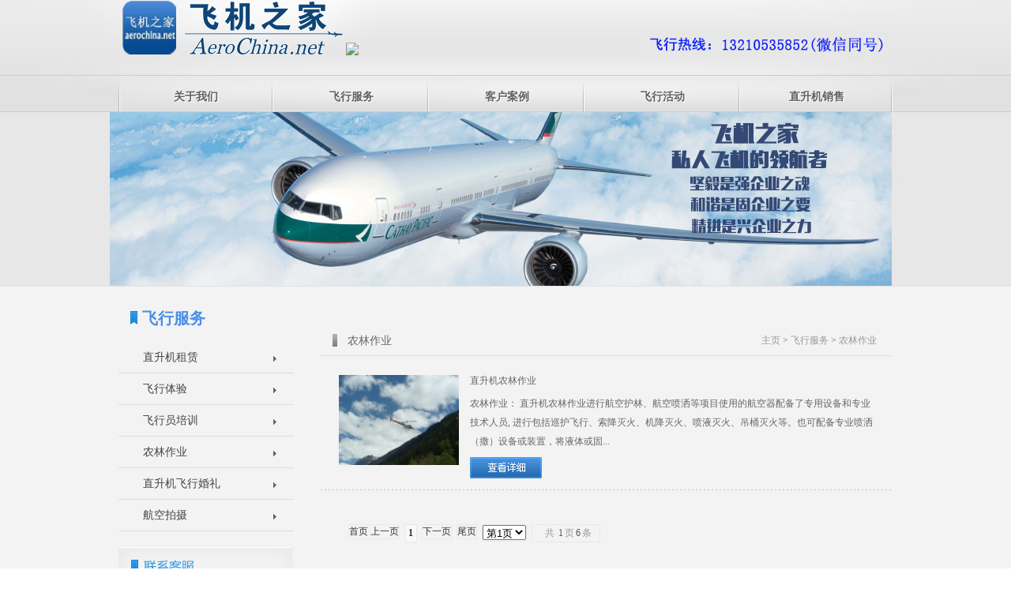

--- FILE ---
content_type: text/html
request_url: http://fjfeiji.com/Fxfw.asp?Cid=22
body_size: 5625
content:
<!DOCTYPE html PUBLIC "-//W3C//DTD XHTML 1.0 Transitional//EN" "http://www.w3.org/TR/xhtml1/DTD/xhtml1-transitional.dtd">
<html>
<head>
<meta http-equiv="Content-Type" content="text/html; charset=utf-8" />
<title>福建直升机租赁价格,福建直升机销售出租,福建直升机婚庆租赁公司,福建直升机驾驶培训</title>
<meta name="keywords" content="福建直升机租赁价格,福建直升机销售出租,福建直升机婚庆租赁公司,福建直升机驾驶培训" />
<meta name="description" content="福建直升机租赁价格,福建直升机销售出租,福建直升机婚庆租赁公司,福建直升机驾驶培训，飞机之家全网300多万粉丝。；福建直升机4S店销售专卖店。" />
<link rel="stylesheet" type="text/css" href="templets/moban/style/xutao.css">
<link href="templets/moban/style/main.css" rel="stylesheet" />
<script src="templets/moban/style/jquery-1.4.2.min.js" type="text/javascript"></script>
<link href="templets/moban/style/public.css" rel="stylesheet" type="text/css" />
<!--[if IE 6]>
<script type="text/javascript" src="/templets/moban/style/DD_belatedPNG.js" ></script> 
<script type="text/javascript">
DD_belatedPNG.fix('#nav .nav_sub,.mF_pconline .num li a,.banner_pos');
</script>
<![endif]-->
<link type="text/css" href="css/style.css" rel="stylesheet" />
<script type="text/javascript" src="js/jQuery.1.9.1.js" ></script>
<script src="js/mengjia.js" type="text/javascript"></script>
<link href="css/css.css" rel="stylesheet" media="screen" type="text/css">
</head>
<body>

<div id="webnet"> 
<div id="webtop">
<div id="top">
<Div class="topsinfo">
<div class="top_right">
<div class="top_rightdiv" alt="福建直升机租赁价格,福建直升机销售出租,福建直升机婚庆租赁公司,福建直升机驾驶培训">
</div>
</div>
<a href="index.asp" style="float:left;"><img src="templets/moban/images/logo.png" alt="福建直升机租赁价格,福建直升机销售出租,福建直升机婚庆租赁公司,福建直升机驾驶培训" /><img src="http://www.sdfeiji.com/templets/moban/images/dk.png" /></a> 
</Div>
        
</div>        
<div class="mynav">      
<ul class="fixed" id="nav">

<li class="nav_1"><a class="toplink2" title="关于我们" href="About.asp">关于我们</a>

<div class="nav_sub">
<div class="nav_sub_info">
<a href="About.asp"><img src="templets/moban/images/dhnr.jpg"  /></a><br /><a>山东飞机之家通用航空服务有限公司提供直升机飞行租赁、静态展示、空中广告、飞行体验、直升机迎亲婚礼等，欢迎致电咨询</a><div class="subinfo_tel">客服：13210535852</div>
</div>
<ul class="nav_sub_ul">

 <li><a class="novlink" href="About.asp?Cid=8" title="公司简介">公司简介</a></li>
 <li><a class="novlink" href="About.asp?Cid=9" title="公司文化">公司文化</a></li>
 <li><a class="novlink" href="About.asp?Cid=10" title="企业风采">企业风采</a></li>
 <li><a class="novlink" href="About.asp?Cid=11" title="招贤纳士">招贤纳士</a></li>
 <li><a class="novlink" href="About.asp?Cid=28" title="联系我们">联系我们</a></li>
</ul>
</div>                         
</li>                     
<li class="nav_2"><a class="toplink2" title="飞行服务" href="Fxfw.asp">飞行服务</a>

<div class="nav_sub">
<div class="nav_sub_info">
<a href="Fxfw.asp"><img src="templets/moban/images/xiala1.jpg"  /></a><br /><a>山东飞机之家通用航空服务有限公司提供直升机飞行租赁、静态展示、空中广告、飞行体验、直升机迎亲婚礼等，欢迎致电咨询</a><div class="subinfo_tel">客服：13210535852</div>
</div>
<ul class="nav_sub_ul">

 <li><a class="novlink" href="Fxfw.asp?Cid=19" title="直升机租赁">直升机租赁</a></li>
 <li><a class="novlink" href="Fxfw.asp?Cid=20" title="飞行体验">飞行体验</a></li>
 <li><a class="novlink" href="Fxfw.asp?Cid=21" title="飞行员培训">飞行员培训</a></li>
 <li><a class="novlink" href="Fxfw.asp?Cid=22" title="农林作业">农林作业</a></li>
 <li><a class="novlink" href="Fxfw.asp?Cid=23" title="直升机飞行婚礼">直升机飞行婚礼</a></li>
 <li><a class="novlink" href="Fxfw.asp?Cid=24" title="航空拍摄">航空拍摄</a></li>
</ul>
</div>                         
</li>                     

<li class="nav_3"><a class="toplink2" title="客户案例" href="News.asp">客户案例</a>

<div class="nav_sub">
<div class="nav_sub_info">
<a href="News.asp"><img src="templets/moban/images/xiala2.jpg"  /></a><br /><a>山东飞机之家通用航空服务有限公司提供直升机飞行租赁、静态展示、空中广告、飞行体验、直升机迎亲婚礼等，欢迎致电咨询</a><div class="subinfo_tel">客服：13210535852</div>
</div>
<ul class="nav_sub_ul">

 <li><a class="novlink" href="News.asp?Cid=12" title="公司新闻">公司新闻</a></li>
 <li><a class="novlink" href="News.asp?Cid=13" title="行业动态">行业动态</a></li>
 <li><a class="novlink" href="News.asp?Cid=14" title="媒体报道">媒体报道</a></li>
 <li><a class="novlink" href="News.asp?Cid=27" title="品牌资讯">品牌资讯</a></li>
</ul>
</div>                         
</li>                     

<li class="nav_4"><a class="toplink2" title="飞行活动" href="Khal.asp">飞行活动</a>

<div class="nav_sub">
<div class="nav_sub_info">
<a href="Khal.asp"><img src="templets/moban/images/xiala3.jpg"  /></a><br /><a>山东飞机之家通用航空服务有限公司提供直升机飞行租赁、静态展示、空中广告、飞行体验、直升机迎亲婚礼等，欢迎致电咨询</a><div class="subinfo_tel">客服：13210535852</div>
</div>
<ul class="nav_sub_ul">

 <li><a class="novlink" href="Khal.asp?Cid=15" title="房地产商场活动">房地产商场活动</a></li>
 <li><a class="novlink" href="Khal.asp?Cid=16" title="婚礼活动">婚礼活动</a></li>
 <li><a class="novlink" href="Khal.asp?Cid=25" title="飞行体验活动">飞行体验活动</a></li>
</ul>
</div>                         
</li>                      
<li class="nav_5"><a class="toplink2" title="直升机销售" href="Xsjx.asp">直升机销售</a>

<div class="nav_sub">
<div class="nav_sub_info">
<a href="Xsjx.asp"><img src="templets/moban/images/xiala4.jpg"  /></a><br /><a>山东飞机之家通用航空服务有限公司提供直升机飞行租赁、静态展示、空中广告、飞行体验、直升机迎亲婚礼等，欢迎致电咨询</a><div class="subinfo_tel">客服：13210535852</div>
</div>
<ul class="nav_sub_ul">

 <li><a class="novlink" href="Xsjx.asp?Cid=17" title="罗宾逊直升机">罗宾逊直升机</a></li>
 <li><a class="novlink" href="Xsjx.asp?Cid=18" title="贝尔直升机">贝尔直升机</a></li>
 <li><a class="novlink" href="Xsjx.asp?Cid=26" title="欧洲直升机">欧洲直升机</a></li>
 <li><a class="novlink" href="Xsjx.asp?Cid=29" title="施瓦泽直升机">施瓦泽直升机</a></li>
 <li><a class="novlink" href="Xsjx.asp?Cid=30" title="阿古斯特直升机">阿古斯特直升机</a></li>
</ul>
</div>                         
</li>                     
</ul>
</div>
</div>
<div class="page_banner" style="background:url(/templets/moban/images/banner_public.jpg) no-repeat center top;">
<div class="banner_pos"></div>
</div>
<div id="page_content" class="fixed">  
<div class="page_contents">  
<div class="page_left">

    <div class="page_left_list page_left_about"> 
    <h1>飞行服务</h1>  
    <ul class="fixed">    
	
 <li rel="17"><a href="?Cid=19" title="直升机租赁">直升机租赁</a></li>
 <li rel="17"><a href="?Cid=20" title="飞行体验">飞行体验</a></li>
 <li rel="17"><a href="?Cid=21" title="飞行员培训">飞行员培训</a></li>
 <li rel="17"><a href="?Cid=22" title="农林作业">农林作业</a></li>
 <li rel="17"><a href="?Cid=23" title="直升机飞行婚礼">直升机飞行婚礼</a></li>
 <li rel="17"><a href="?Cid=24" title="航空拍摄">航空拍摄</a></li>
    </ul>
    </div>
<Div class="left_hottag left_onser">
    <Div class="left_hottit"></Div>
    <Div class="left_hotcon">
在线咨询：<span style="vertical-align:top;">
<a target="_blank" class="hover" href="http://wpa.qq.com/msgrd?v=3&uin=413799253&site=qq&menu=yes" title="qq"><font color="#FF0000">点击交谈</font></a></span><br />
联系人：郭总<br />
电话：132-105-35852<br />
QQ号：413799253
<Div class="left_dotli">
邮箱：413799253@qq.com<br />
地址：
山东省济南市平安南路齐鲁汽车生活广场D展厅（长清展厅）<br />
山东省莱芜市雪野湖航空科技体育公园（航空基地）<br />
中国山东济南历下区经十东路奥体中心（东荷西柳）8号馆
</Div>
    </Div>
</Div>

<Div class="left_serach">
    <Div class="left_serach_i">
        <form name="infosearch" method="post" action="">
                <input type="hidden" name="lng" value="cn">
                <input type="hidden" name="mid" value="0">
                <input type="text" id="keyword" name="keyword" class="ser_input1" value="我要搜索"  onblur="if(this.value==''){this.value='我要搜索';this.className='ser_input1'}" onFocus="if(this.value==this.defaultValue){this.value='';this.className='ser_input1_s'}" />
                <input type="button" name="submitsearch" value=""  class="ser_input2" />
          </form>
    </Div>
    <Div class="left_share fixed">
    </Div>
</Div>
</div>

<div class="page_right">
<div class="page_right_tit">
<span class="pcrt_span"><a><a href="/">主页</a> > <a href="Fxfw.asp">飞行服务</a> > <a href="Fxfw.asp?Cid=22">农林作业</a></a>
</span>农林作业
</div>


<div class="prohotpro prolistpro">
<ul>

 <li class="fixed">
 <div class="hotpro_l">
  <a href="/FxfwInfo.asp?id=15" target="_blank" title="直升机农林作业"><img src="/_uploadfile/image/20160329/2016032916530867867.jpg" width="152" height="114" /></a>
 </div>
 <div class="hotpro_r">
 <a href="/FxfwInfo.asp?id=15" target="_blank" title="直升机农林作业">直升机农林作业</a>
 <div class="hotpro_d"> 
	农林作业： 
   直升机农林作业进行航空护林、航空喷洒等项目使用的航空器配备了专用设备和专业技术人员, 进行包括巡护飞行、索降灭火、机降灭火、喷液灭火、吊桶灭火等。也可配备专业喷洒（撒）设备或装置，将液体或固... </div>
<a title="点击进入" href="/FxfwInfo.asp?id=15"><img src="/images/com_view.gif" /></a>
 </li>
</ul>
</div>                         
<div class="page_sty_pro pagination">
<div class="dede_pages">
    <ul class="pagelist">
    <li>首页 上一页 </li>
<li class="thisclass">1</li>
<li>下一页</li>
<li>尾页</li>
<li>
<select name="sldd" id="sldd" onchange="window.location.href=this.options[this.selectedIndex].value;">
<option selected value="http://fjfeiji.com/Fxfw.asp?Cid=22&Page=1">第1页</option>
</select>
</li>
<li><span class="pageinfo">共 <strong>1</strong>页<strong>6</strong>条</span></li>
    </ul>
</div>
</div>

</div>  
</div>
</div>
<div class="main_foot">
<div class="foot">
<div class="foot_logo" title="飞机之家"></div>
<ul class="list11">
<li>
<h5>飞行服务</h5>
</li>

 <li><a class="" href="Fxfw.asp?Cid=19" title="直升机租赁">直升机租赁</a></li>
 <li><a class="" href="Fxfw.asp?Cid=20" title="飞行体验">飞行体验</a></li>
 <li><a class="" href="Fxfw.asp?Cid=21" title="飞行员培训">飞行员培训</a></li>
 <li><a class="" href="Fxfw.asp?Cid=22" title="农林作业">农林作业</a></li>
 <li><a class="" href="Fxfw.asp?Cid=23" title="直升机飞行婚礼">直升机飞行婚礼</a></li>
 <li><a class="" href="Fxfw.asp?Cid=24" title="航空拍摄">航空拍摄</a></li>
</ul>
<ul class="list11">
<li>
<h5>直升机销售</h5>

 <li><a class="" href="Xsjx.asp?Cid=17" title="罗宾逊直升机">罗宾逊直升机</a></li>
 <li><a class="" href="Xsjx.asp?Cid=18" title="贝尔直升机">贝尔直升机</a></li>
 <li><a class="" href="Xsjx.asp?Cid=26" title="欧洲直升机">欧洲直升机</a></li>
 <li><a class="" href="Xsjx.asp?Cid=29" title="施瓦泽直升机">施瓦泽直升机</a></li>
 <li><a class="" href="Xsjx.asp?Cid=30" title="阿古斯特直升机">阿古斯特直升机</a></li></ul>
</ul>
<ul class="list11">
<li>
<h5>关于我们</h5>
</li>

 <li><a class="" href="About.asp?Cid=8" title="公司简介">公司简介</a></li>
 <li><a class="" href="About.asp?Cid=9" title="公司文化">公司文化</a></li>
 <li><a class="" href="About.asp?Cid=10" title="企业风采">企业风采</a></li>
 <li><a class="" href="About.asp?Cid=11" title="招贤纳士">招贤纳士</a></li>
 <li><a class="" href="About.asp?Cid=28" title="联系我们">联系我们</a></li>
</ul>
<ul class="list11">
<li>
<h5>客户案例</h5>
</li>

 <li><a class="novlink" href="News.asp?Cid=12" title="公司新闻">公司新闻</a></li>
 <li><a class="novlink" href="News.asp?Cid=13" title="行业动态">行业动态</a></li>
 <li><a class="novlink" href="News.asp?Cid=14" title="媒体报道">媒体报道</a></li>
 <li><a class="novlink" href="News.asp?Cid=27" title="品牌资讯">品牌资讯</a></li>
</ul>
<ul class="list22">
<li>
<h5>联系我们</h5>
</li>
<li><a target="_blank" href="http://wpa.qq.com/msgrd?v=3&amp;uin=413799253&amp;site=qq&amp;menu=yes" title="qq"><i class="qq"></i>QQ：413799253</a></li>
<li><a href="mailto:413799253@qq.com" title="邮件"><i class="miall"></i>邮件：413799253@qq.com
</a></li>
<li><a title="微信"><i class="weixin"></i>网址：</a><a target="_blank" href="http://www.aerochina.net/" title="qq">www.aerochina.net</a></li>
<li><a title="地址"><i class="skype"></i> 地址：山东省济南市平安南路齐鲁汽车生活广场D展厅（长清展厅）
            <br />山东省莱芜市雪野湖航空科技体育公园（航空基地）
<br />山东省济南市高新区奥体中心8号馆（奥体中心展厅）</a></li>
<li class="jiaotan"><a target="_blank" class="hover" href="http://wpa.qq.com/msgrd?v=3&amp;uin=413799253&amp;site=qq&amp;menu=yes" title="qq">点击交谈</a></li>
</ul>
<div class="foot_weixin" title="微信二维码">
<img src="images/weixin.png"/>
<span>微信公众号</span>
</div>  

</div>
<!--foot-->
<div class="foot_bottom txt_C">Copyright &copy; 2002-2015 飞机之家 技术支持 <a href="#" target='_blank'>九维互动</a> <a href="http://www.beian.miit.gov.cn/" target="_blank">鲁ICP备13018805号</a> <script type="text/javascript">var cnzz_protocol = (("https:" == document.location.protocol) ? " https://" : " http://");document.write(unescape("%3Cspan id='cnzz_stat_icon_5802652'%3E%3C/span%3E%3Cscript src='" + cnzz_protocol + "s13.cnzz.com/stat.php%3Fid%3D5802652%26show%3Dpic1' type='text/javascript'%3E%3C/script%3E"));</script></div>
</div>
<script src="templets/moban/style/jq_scrollTopBtn.js" type="text/javascript"></script>

<script type="text/javascript">

$(document).ready(function(){			
$.scrollTopBtn();
$("#nav>li").hover(function(){

$(this).children("div").show();

$(this).addClass("nav_on");      

},function(){

$(this).children("div").hide();
$(this).removeClass("nav_on");
});	

})

</script>
<script>
var _hmt = _hmt || [];
(function() {
  var hm = document.createElement("script");
  hm.src = "//hm.baidu.com/hm.js?8f8dd96d1e75d78b64771abcbd873908";
  var s = document.getElementsByTagName("script")[0]; 
  s.parentNode.insertBefore(hm, s);
})();
</script>
</body>
</html> 


--- FILE ---
content_type: text/css
request_url: http://fjfeiji.com/templets/moban/style/public.css
body_size: 3382
content:
/* dede58.com 做最好的织梦模版 */
body {font-size:12px; font-family:"宋体";margin: 0 auto;padding: 0;color: #626262;}
tr, td, img {border-width: 0;margin: 0;padding: 0;}
.clear {clear: both;height: 1px;font-size: 0;line-height: 0;}
.displaynone {display: none;}
.displaytrue {overflow: hidden;}
a {outline: none;}
form {margin: 0;padding: 0;}
/*table {border-collapse: collapse;}*/
.clear {clear: both;}
* {padding: 0;margin: 0;}
p {margin: 5px 0px 5px 0px;}
input, textarea {font-size: 12px;}
textarea {padding: 0px;margin: 0px;}

/*h1,h2,h3,h4, h4 a, #secnav a {color: #333;text-shadow: rgba(70, 70, 70, .3) 1px 1px 0px;}*/
a {font-size: 12px;color: #626262;text-decoration: none;}
a:visited {font-size: 12px;color: #626262;text-decoration: none;}
a:hover {color: #0a61c4;font-size: 12px;text-decoration: underline;}

a.toplink {font-size: 14px;color: #fff;	text-decoration: none;}
a:visited.toplink {font-size: 14px;color: #fff;text-decoration: none;}
a:hover.toplink {color: #ffe400;font-size: 14px;text-decoration: underline;}
a.toplink2 {font-size: 14px;color: #ffe400;text-decoration: none;}
a:visited.toplink2 {font-size: 14px;color: #ffe400;text-decoration: none;}
a:hover.toplink2 {color: #ffe400;font-size: 14px;text-decoration: underline;}
a.novlink {color: #fff;	text-decoration: none;}
a:visited.novlink {color: #fff;text-decoration: none;}
a:hover.novlink {color: #ffe400;text-decoration: underline;}
a.morn{font-size:12px;color:#909090;text-decoration:underline;}
a:visited.morn{font-size:12px;color:#909090;text-decoration:underline;}
a:hover.morn{color:#0a61c4;font-size:12px;text-decoration:none;}
a.infolist {font-size: 12px;color: #626262;text-decoration: none;}
a:visited.infolist {font-size: 12px;color: #626262;text-decoration: none;}
a:hover.infolist {color: #0a61c4;font-size: 12px;text-decoration: underline;}
a.infolist_fff {font-size: 12px;color: #fff;text-decoration: none;}
a:visited.infolist_fff {font-size: 12px;color: #fff;text-decoration: none;}
a:hover.infolist_fff {color: #ffe400;font-size: 12px;text-decoration: underline;}
a.typelink {font-size: 12px;color: #638AB0;text-decoration: none;}
a:visited.typelink {font-size: 12px;color: #638AB0;text-decoration: none;}
a:hover.typelink {color: #009808;font-size: 12px;text-decoration: underline;}

a.contentpage{font-size:12px;color:#ff0000;text-decoration:underline;}
a:visited.contentpage{font-size:12px;color:#ff0000;text-decoration:underline;}
a:hover.contentpage{color:#0060ff;font-size:12px;text-decoration:none;}

a.infolist_orning{font-size:12px;color:#fe6c00;text-decoration:underline;}
a:visited.infolist_orning{font-size:12px;color:#E05600;text-decoration:underline;}
a:hover.infolist_orning{color:#2C45B5;font-size:12px;text-decoration:none;}


a.taglink {color: #1D1D1B;font-weight: bold;text-decoration: underline;}
a:visited.taglink {color: #1D1D1B;font-weight: bold;text-decoration: underline;}
a:hover.taglink {color: #DC1818;font-weight: bold;text-decoration: none;}
a.taglink2 {color: #636363;font-size:14px;text-decoration: underline;}
a:visited.taglink2 {color: #636363;font-size:14px;text-decoration: underline;}
a:hover.taglink2 {color: #DC1818;font-size:14px;text-decoration: none;}

a.tag1{font:20px; color:#FF0000; text-decoration:none;}
a.tag2{text-decoration:none; color: #CC3300; font-size:11px;}
a.tag3{text-decoration:none;color: #000033; font-size:15px;}
a.tag4{text-decoration:none;color: #3333CC; font-size:16px;}
a.tag5{text-decoration:none;color: #0099FF; font-size:10px;}
a.tag6{text-decoration:none; color: #9966CC; font-size:13px;}
a.tag7{text-decoration:none; color: #996600; font-size:25px;}
a.tag1:hover{color: #FFFF00; text-decoration:none;}
a.tag2:hover{text-decoration:none; color:#006}
a.tag3:hover{ftext-decoration:none;color:#fcc}
a.tag4:hover{text-decoration:none;color: #3CC}
a.tag5:hover{text-decoration:none;color: #F99}
a.tag6:hover{ text-decoration:none; color: #9CC}
a.tag7:hover{text-decoration:none; color: #333333}

a.searchinfolist {font-size: 14px;color: #1651DA;text-decoration: none;}
a:visited.searchinfolist {font-size: 14px;color: #1651DA;text-decoration: none;}
a:hover.searchinfolist {color: #009808;font-size: 14px;text-decoration: underline;}

a.infolink02{font-size:12px;text-decoration:underline;font-weight:bold;padding:0px 5px 0px 5px;}
a:visited.infolink02{font-size:12px;text-decoration:underline;font-weight:bold;padding:0px 5px 0px 5px;}
a:hover.infolink02{color:#EB5A00;font-size:12px;text-decoration:none;font-weight:bold;padding:0px 5px 0px 5px;}

a.infolink03{font-size:12px;color:#364BE7;text-decoration:none;}
a:visited.infolink03{font-size:12px;color:#364BE7;text-decoration:none;}
a:hover.infolink03{color:#EB5A00;font-size:12px;text-decoration:underline;}

a.infolink04{font-size:14px;text-decoration:underline;font-weight:bold;}
a:visited.infolink04{font-size:14px;text-decoration:underline;font-weight:bold;}
a:hover.infolink04{color:#EB5A00;font-size:14px;text-decoration:none;font-weight:bold;}

.hrefbotton{list-style: none;margin: 0 auto;padding: 0;position: relative;}
.hrefbotton li {float: left;background: url('../images/application.html') no-repeat -86px -445px;height: 28px;line-height: 28px;width: 143px;margin-right:5px;margin-bottom:5px;text-align: center;}

a.linimage {font-size: 10.3pt;font-weight: bold;color: #103d64;text-decoration: none;}
a:visited.linimage {font-size: 10.3pt;font-weight: bold;color: #103d64;text-decoration: none;}
a:hover.linimage {font-size: 10.3pt;font-weight: bold;text-decoration: none;color: #FC5927;}

a.btninfo1 {background: url(../images/botton_order_bg.html) no-repeat;background-position: 0px -33px;color: #fff;font-size:14px;padding-left: 28px;width: 120px;height: 33px;line-height: 30px;border: 0px;display: inline-block;}
a:visited.btninfo1 {background: url(../images/botton_order_bg.html) no-repeat;background-position: 0px -33px;font-size:14px;color: #fff;}
a:hover.btninfo1 {background: url(../images/botton_order_bg.html) no-repeat;background-position: 0px -33px;font-size:14px;color: #fff;}

a.btninfo2 {background: url(../images/botton_order_bg.html) no-repeat;background-position: 0px 0px;color: #fff;font-size:14px;padding-left: 28px;width: 120px;height: 33px;line-height: 30px;border: 0px;display: inline-block;}
a:visited.btninfo2 {background: url(../images/botton_order_bg.html) no-repeat;background-position: 0px -0px;font-size:14px;color: #fff;}
a:hover.btninfo2 {background: url(../images/botton_order_bg.html) no-repeat;background-position: 0px -0px;font-size:14px;color: #fff;}

em {color: #C00;font-style: normal;font-weight: bold;}
.em {color: #C00;font-style: normal;font-weight: bold;margin-left: 5px;margin-right: 5px;text-decoration: underline;}
/*from*/

input.smallInput {font-size: 9pt;padding: 0px;height: 20px;clip: rect;color: #000000;border-color: black #CAD9EA #CAD9EA black;border-top-width: 1px;border-right-width: 1px;border-bottom-width: 1px;border-left-width: 1px;background-color: #FFFFFF;}

input.buttonface {background: url(../images/botton_bg.html) no-repeat;background-position: 0px 0px;color: #fff;font-weight: bold;padding: 0px;margin: 0px;width: 81px;height: 24px;line-height: 24px;border: 0px;cursor: pointer;}
input.buttonface:hover {background: url(../images/botton_bg.html) no-repeat;background-position: 0px 0px;color: #57250e;font-weight: bold;padding: 0px;margin: 0px;width: 81px;height: 24px;line-height: 24px;border: 0px;cursor: pointer;}
input.buttonface1 {background: url(../images/botton_bg.html) no-repeat;background-position: 0px -24px;color: #fff;font-weight: bold;padding: 0px;margin: 0px;width: 81px;height: 24px;line-height: 24px;border: 0px;cursor: pointer;}
input.buttonface1:hover {background: url(../images/botton_bg.html) no-repeat;background-position: 0px -24px;color: #57250e;font-weight: bold;padding: 0px;margin: 0px;width: 81px;height: 24px;line-height: 24px;border: 0px;cursor: pointer;}
input.buttonface2 {background: url(../images/botton_bg.html) no-repeat;background-position: 0px -48px;color: #fff;font-weight: bold;padding: 0px;margin: 0px;width: 120px;height: 24px;line-height: 24px;border: 0px;cursor: pointer;}
input.buttonface2:hover {background: url(../images/botton_bg.html) no-repeat;background-position: 0px -48px;color: #57250e;font-weight: bold;padding: 0px;margin: 0px;width:120px;height: 24px;line-height: 24px;border: 0px;cursor: pointer;}

input.infoInput {font-size: 9pt;padding: 3px 0px 0px 2px;height: 18px;clip: rect;color: #000000;background-color: #fff;border-color: #a0a0a0 #cbd9eb #cbd9eb #a0a0a0;border-top-width: 1px;border-right-width: 1px;border-bottom-width: 1px;border-left-width: 1px;background: url(../images/class_bg.html) repeat-x;background-position: 0px -0px;}
input.infoInput:hover {font-size: 9pt;padding: 3px 0px 0px 2px;height: 18px;clip: rect;color: #000000;background-color: #fff;border-color: #a0a0a0 #cbd9eb #cbd9eb #a0a0a0;border-top-width: 1px;border-right-width: 1px;border-bottom-width: 1px;border-left-width: 1px;background: url(../images/class_bg.html) repeat-x;background-position: 0px -37px;}



input.bottons02 {color: #209248;font-weight: bold;padding: 0px;margin: 0px;width: 80px;height: 23px;line-height: 22px;border-color: #a0a0a0 #CAD9EA #CAD9EA #a0a0a0;border-top-width: 1px;border-right-width: 1px;border-bottom-width: 1px;border-left-width: 1px;background: url(../images/class_bg.html) repeat-x;background-position: 0px -0px;cursor: pointer;}
input.bottons02:hover {color: #EE5B17;background: url(../images/class_bg.html) repeat-x;background-position: 0px -120px;cursor: pointer;}
input.bottons03 {color: #EE5B17;padding: 0px;margin: 0px;width: 100px;height: 23px;line-height: 22px;border-color: #a0a0a0 #CAD9EA #CAD9EA #a0a0a0;border-top-width: 1px;border-right-width: 1px;border-bottom-width: 1px;border-left-width: 1px;background: url(../images/class_bg.html) repeat-x;background-position: 0px -80px;cursor: pointer;}
input.bottons03:hover {color: #209248;background: url(../images/class_bg.html) repeat-x;background-position: 0px -120px;cursor: pointer;}
input.bottons04 {color: #EE5B17;padding: 0px;margin: 0px;width: 60px;height: 21px;line-height: 20px;border-color: #a0a0a0 #CAD9EA #CAD9EA #a0a0a0;border-top-width: 1px;border-right-width: 1px;border-bottom-width: 1px;border-left-width: 1px;cursor: pointer;}
input.bottons04:hover {color: #209248;background: url(../images/class_bg.html) repeat-x;background-position: 0px -120px;cursor: pointer;}
input.inputsubmit01 {background: url(../images/subbotton.html) no-repeat;background-position: 0px -81px;color: #4775b2;font-weight: bold;padding: 0px;margin: 0px;width: 115px;height: 27px;line-height: 27px;border: 0px;cursor: pointer;}
input.inputsubmit01:hover {background: url(../images/subbotton.html) no-repeat;background-position: 0px -0px;color: #57250e;font-weight: bold;padding: 0px;margin: 0px;width: 115px;height: 27px;line-height: 27px;border: 0px;cursor: pointer;}
/*表单*/
.formlist td, formlist th {padding: 10px 0px 5px 0px;vertical-align : middle;}
.formlist th {text-align: right;padding-right: 5px;font-weight:normal;}
.formlist th.th2 {text-align: right;width:15%;padding-right: 5px;font-weight:normal;}
.formlist th.th3 {text-align: right;width:25%;padding-right: 5px;font-weight:normal;}
.formlist td.td01 {background-color: #F0F0F0;color:#0f66cd;height: 25px;line-height: 25px;padding: 5px 0px 5px 5px;}
.formlist td span {padding-left: 5px;color: #ADADAD;vertical-align : middle;}
/*表单二*/
.formlist2 td, formlist2 th {padding: 4px;height:28px;line-height:28px;vertical-align : middle;}
.formlist2 th {text-align: right;padding-right: 5px;padding-left: 10px;font-weight:normal;}
.formlist2 td span {padding-left: 5px;color: #ADADAD;vertical-align : middle;}
.formlist2 .content {padding: 5px 0px 5px 25px;line-height: 200%;color: #FF580A;font-weight:bold;}

/*表单三*/

.formlist3 td{padding: 5px 0px 5px 10px;line-height: 180%;}
.formlist3 td.line{padding: 5px 0px 5px 0px;width:20%;border-right: 2px solid #DADBD6;font-weight: bold;color:#014597}

/*font*/
.strong {font-weight: bold;}
.right {text-align: right;}
.left {text-align: left;}
.center {text-align: center;}
.floatleft {float: left;}
.floatright {float: right;}
.colorgwhite {color: #ffffff;}
.colorgreen {color: #0f66cd;}
.colorgreg {color: #E60000;}
.colorgblue {color: #2F44A2;}
.colorghow {color: #FC5B00;}
.colorgorning {color: #4D4D4D;}
.colorgorning2 {color: #67625f;}
.colorgorning3 {color: #90898C;}
.colorgorningage {color: #ff5b0b;}
.colorthree {color: #2E9438;}
.fontsize14 {font-size: 14px;}
.bgcolorthree {background-color: #E3E3E3;}
.bgcolorthree2 {background-color: #F0F0F0;}
.bgcolororning {background-color: #D7E8F8;font-family: Georgia,'Times New Roman',times,serif;}
.bgoclorcontent {background-color: #f6fcff;}
.lineheight150 {line-height: 150%;}
.lineheight180 {line-height: 180%;}
.lineheight200 {line-height: 200%;}
.padding-left5 {padding-left: 5px;}
.padding-left10 {padding-left: 10px;}
.padding-left3 {padding-left: 3px;}
.padding-right3 {padding-right: 5px;}
.margintleft10{margin-left: 10px;}
.margintop5 {margin-top: 5px;}
.margintop8 {margin-top: 8px;}
.margintop10 {margin-top: 10px;}
.margintop01{margin-top:1px;}
.fonttextindent2em{text-indent:2em;}
.hrline{height: 0px;border: 1px solid #CFE8F7;}
.bookline {border-top: 1px solid #E5E5E5;font-size: 0px;height: 1px;margin: 5px 0px 5px 0px;}
.otherZt {border-top: 1px dashed #DADBD6;margin: 10px 0px 10px 0px;}
.bookline {border-top: 1px solid #E5E5E5;font-size: 0px;height: 1px;margin: 5px 0px 5px 0px;}



.dede_pages{
}
.dede_pages ul{
	float:left;
	padding:12px 0px 12px 16px;
}
.dede_pages ul li{
	float:left;
	font-family:Tahoma;
	line-height:17px;
	margin-right:6px;
	border:1px solid #E9E9E9;
}
.dede_pages ul li a{
	float:left;
	padding:2px 4px 2px;
	color:#555;
	display:block;
}
.dede_pages ul li a:hover{
	color:#690;
	text-decoration:none;
	padding:2px 4px 2px;
}
.dede_pages ul li.thisclass,
.dede_pages ul li.thisclass a,.pagebox ul li.thisclass a:hover{
	background-color:#F8F8F8;
	padding:2px 4px 2px;
	font-weight:bold;
}
.dede_pages .pageinfo{
	line-height:21px;
	padding:12px 10px 12px 16px;
	color:#999;
}
.dede_pages .pageinfo strong{
	color:#555;
	font-weight:normal;
	margin:0px 2px;
}